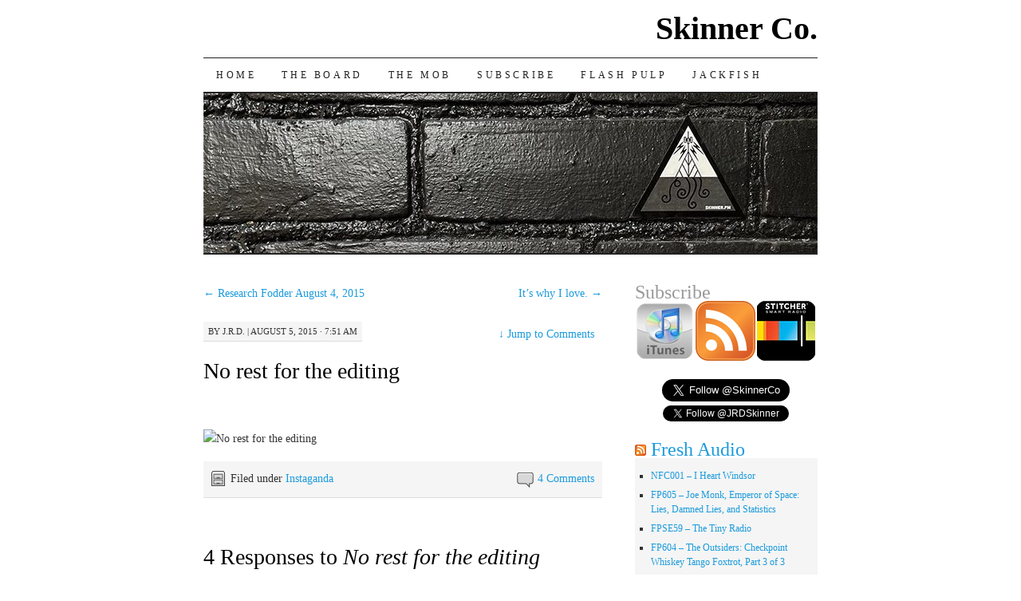

--- FILE ---
content_type: text/html; charset=UTF-8
request_url: https://www.skinner.fm/2015/08/05/no-rest-for-the-editing/
body_size: 13847
content:
<!DOCTYPE html>
<!--[if IE 7]>
<html id="ie7" lang="en-US">
<![endif]-->
<!--[if (gt IE 7) | (!IE)]><!-->
<html lang="en-US">
<!--<![endif]-->
<head>
<meta charset="UTF-8" />
<title>No rest for the editing - Skinner Co.</title>
<link rel="profile" href="http://gmpg.org/xfn/11" />
<link rel="pingback" href="https://www.skinner.fm/xmlrpc.php" />
<meta name='robots' content='index, follow, max-image-preview:large, max-snippet:-1, max-video-preview:-1' />

	<!-- This site is optimized with the Yoast SEO plugin v26.5 - https://yoast.com/wordpress/plugins/seo/ -->
	<link rel="canonical" href="https://www.skinner.fm/2015/08/05/no-rest-for-the-editing/" />
	<meta property="og:locale" content="en_US" />
	<meta property="og:type" content="article" />
	<meta property="og:title" content="No rest for the editing - Skinner Co." />
	<meta property="og:url" content="https://www.skinner.fm/2015/08/05/no-rest-for-the-editing/" />
	<meta property="og:site_name" content="Skinner Co." />
	<meta property="article:publisher" content="https://www.facebook.com/SkinnerCo/" />
	<meta property="article:published_time" content="2015-08-05T11:51:14+00:00" />
	<meta property="article:modified_time" content="2015-08-05T15:52:28+00:00" />
	<meta property="og:image" content="https://scontent.cdninstagram.com/hphotos-xaf1/t51.2885-15/e15/11849158_1474756166178190_457677135_n.jpg" />
	<meta name="author" content="J.R.D." />
	<meta name="twitter:card" content="summary_large_image" />
	<meta name="twitter:creator" content="@SkinnerCo" />
	<meta name="twitter:site" content="@SkinnerCo" />
	<meta name="twitter:label1" content="Written by" />
	<meta name="twitter:data1" content="J.R.D." />
	<script type="application/ld+json" class="yoast-schema-graph">{"@context":"https://schema.org","@graph":[{"@type":"Article","@id":"https://www.skinner.fm/2015/08/05/no-rest-for-the-editing/#article","isPartOf":{"@id":"https://www.skinner.fm/2015/08/05/no-rest-for-the-editing/"},"author":{"name":"J.R.D.","@id":"https://www.skinner.fm/#/schema/person/8532ada58a844e1591d53b71ce881398"},"headline":"No rest for the editing","datePublished":"2015-08-05T11:51:14+00:00","dateModified":"2015-08-05T15:52:28+00:00","mainEntityOfPage":{"@id":"https://www.skinner.fm/2015/08/05/no-rest-for-the-editing/"},"wordCount":20,"commentCount":4,"publisher":{"@id":"https://www.skinner.fm/#organization"},"image":{"@id":"https://www.skinner.fm/2015/08/05/no-rest-for-the-editing/#primaryimage"},"thumbnailUrl":"https://scontent.cdninstagram.com/hphotos-xaf1/t51.2885-15/e15/11849158_1474756166178190_457677135_n.jpg","articleSection":["Instaganda"],"inLanguage":"en-US","potentialAction":[{"@type":"CommentAction","name":"Comment","target":["https://www.skinner.fm/2015/08/05/no-rest-for-the-editing/#respond"]}]},{"@type":"WebPage","@id":"https://www.skinner.fm/2015/08/05/no-rest-for-the-editing/","url":"https://www.skinner.fm/2015/08/05/no-rest-for-the-editing/","name":"No rest for the editing - Skinner Co.","isPartOf":{"@id":"https://www.skinner.fm/#website"},"primaryImageOfPage":{"@id":"https://www.skinner.fm/2015/08/05/no-rest-for-the-editing/#primaryimage"},"image":{"@id":"https://www.skinner.fm/2015/08/05/no-rest-for-the-editing/#primaryimage"},"thumbnailUrl":"https://scontent.cdninstagram.com/hphotos-xaf1/t51.2885-15/e15/11849158_1474756166178190_457677135_n.jpg","datePublished":"2015-08-05T11:51:14+00:00","dateModified":"2015-08-05T15:52:28+00:00","breadcrumb":{"@id":"https://www.skinner.fm/2015/08/05/no-rest-for-the-editing/#breadcrumb"},"inLanguage":"en-US","potentialAction":[{"@type":"ReadAction","target":["https://www.skinner.fm/2015/08/05/no-rest-for-the-editing/"]}]},{"@type":"ImageObject","inLanguage":"en-US","@id":"https://www.skinner.fm/2015/08/05/no-rest-for-the-editing/#primaryimage","url":"https://scontent.cdninstagram.com/hphotos-xaf1/t51.2885-15/e15/11849158_1474756166178190_457677135_n.jpg","contentUrl":"https://scontent.cdninstagram.com/hphotos-xaf1/t51.2885-15/e15/11849158_1474756166178190_457677135_n.jpg"},{"@type":"BreadcrumbList","@id":"https://www.skinner.fm/2015/08/05/no-rest-for-the-editing/#breadcrumb","itemListElement":[{"@type":"ListItem","position":1,"name":"Home","item":"https://www.skinner.fm/"},{"@type":"ListItem","position":2,"name":"No rest for the editing"}]},{"@type":"WebSite","@id":"https://www.skinner.fm/#website","url":"https://www.skinner.fm/","name":"Skinner Co.","description":"They told us we couldn&#039;t be a family, so we became a corporation","publisher":{"@id":"https://www.skinner.fm/#organization"},"potentialAction":[{"@type":"SearchAction","target":{"@type":"EntryPoint","urlTemplate":"https://www.skinner.fm/?s={search_term_string}"},"query-input":{"@type":"PropertyValueSpecification","valueRequired":true,"valueName":"search_term_string"}}],"inLanguage":"en-US"},{"@type":"Organization","@id":"https://www.skinner.fm/#organization","name":"Skinner Co.","url":"https://www.skinner.fm/","logo":{"@type":"ImageObject","inLanguage":"en-US","@id":"https://www.skinner.fm/#/schema/logo/image/","url":"https://www.skinner.fm/wp-content/uploads/2018/06/Title-Card-720p.png","contentUrl":"https://www.skinner.fm/wp-content/uploads/2018/06/Title-Card-720p.png","width":720,"height":480,"caption":"Skinner Co."},"image":{"@id":"https://www.skinner.fm/#/schema/logo/image/"},"sameAs":["https://www.facebook.com/SkinnerCo/","https://x.com/SkinnerCo","https://www.youtube.com/channel/UCOFuaRZXJcotZNKEZ3BahBA"]},{"@type":"Person","@id":"https://www.skinner.fm/#/schema/person/8532ada58a844e1591d53b71ce881398","name":"J.R.D.","image":{"@type":"ImageObject","inLanguage":"en-US","@id":"https://www.skinner.fm/#/schema/person/image/","url":"https://secure.gravatar.com/avatar/8b8e8d769369b6e2a8590c9084a6eb19041331a7bea44e567073d307544b1894?s=96&d=mm&r=x","contentUrl":"https://secure.gravatar.com/avatar/8b8e8d769369b6e2a8590c9084a6eb19041331a7bea44e567073d307544b1894?s=96&d=mm&r=x","caption":"J.R.D."},"sameAs":["https://www.skinner.fm"],"url":"https://www.skinner.fm/author/jrdskinner/"}]}</script>
	<!-- / Yoast SEO plugin. -->


<link rel='dns-prefetch' href='//www.skinner.fm' />
<link rel="alternate" type="application/rss+xml" title="Skinner Co. &raquo; Feed" href="https://www.skinner.fm/feed/" />
<link rel="alternate" type="application/rss+xml" title="Skinner Co. &raquo; Comments Feed" href="https://www.skinner.fm/comments/feed/" />
<link rel="alternate" type="application/rss+xml" title="Skinner Co. &raquo; No rest for the editing Comments Feed" href="https://www.skinner.fm/2015/08/05/no-rest-for-the-editing/feed/" />
<link rel="alternate" title="oEmbed (JSON)" type="application/json+oembed" href="https://www.skinner.fm/wp-json/oembed/1.0/embed?url=https%3A%2F%2Fwww.skinner.fm%2F2015%2F08%2F05%2Fno-rest-for-the-editing%2F" />
<link rel="alternate" title="oEmbed (XML)" type="text/xml+oembed" href="https://www.skinner.fm/wp-json/oembed/1.0/embed?url=https%3A%2F%2Fwww.skinner.fm%2F2015%2F08%2F05%2Fno-rest-for-the-editing%2F&#038;format=xml" />
		<!-- This site uses the Google Analytics by ExactMetrics plugin v8.10.2 - Using Analytics tracking - https://www.exactmetrics.com/ -->
							<script src="//www.googletagmanager.com/gtag/js?id=G-99QJK2PZXD"  data-cfasync="false" data-wpfc-render="false" type="text/javascript" async></script>
			<script data-cfasync="false" data-wpfc-render="false" type="text/javascript">
				var em_version = '8.10.2';
				var em_track_user = true;
				var em_no_track_reason = '';
								var ExactMetricsDefaultLocations = {"page_location":"https:\/\/www.skinner.fm\/2015\/08\/05\/no-rest-for-the-editing\/"};
								if ( typeof ExactMetricsPrivacyGuardFilter === 'function' ) {
					var ExactMetricsLocations = (typeof ExactMetricsExcludeQuery === 'object') ? ExactMetricsPrivacyGuardFilter( ExactMetricsExcludeQuery ) : ExactMetricsPrivacyGuardFilter( ExactMetricsDefaultLocations );
				} else {
					var ExactMetricsLocations = (typeof ExactMetricsExcludeQuery === 'object') ? ExactMetricsExcludeQuery : ExactMetricsDefaultLocations;
				}

								var disableStrs = [
										'ga-disable-G-99QJK2PZXD',
									];

				/* Function to detect opted out users */
				function __gtagTrackerIsOptedOut() {
					for (var index = 0; index < disableStrs.length; index++) {
						if (document.cookie.indexOf(disableStrs[index] + '=true') > -1) {
							return true;
						}
					}

					return false;
				}

				/* Disable tracking if the opt-out cookie exists. */
				if (__gtagTrackerIsOptedOut()) {
					for (var index = 0; index < disableStrs.length; index++) {
						window[disableStrs[index]] = true;
					}
				}

				/* Opt-out function */
				function __gtagTrackerOptout() {
					for (var index = 0; index < disableStrs.length; index++) {
						document.cookie = disableStrs[index] + '=true; expires=Thu, 31 Dec 2099 23:59:59 UTC; path=/';
						window[disableStrs[index]] = true;
					}
				}

				if ('undefined' === typeof gaOptout) {
					function gaOptout() {
						__gtagTrackerOptout();
					}
				}
								window.dataLayer = window.dataLayer || [];

				window.ExactMetricsDualTracker = {
					helpers: {},
					trackers: {},
				};
				if (em_track_user) {
					function __gtagDataLayer() {
						dataLayer.push(arguments);
					}

					function __gtagTracker(type, name, parameters) {
						if (!parameters) {
							parameters = {};
						}

						if (parameters.send_to) {
							__gtagDataLayer.apply(null, arguments);
							return;
						}

						if (type === 'event') {
														parameters.send_to = exactmetrics_frontend.v4_id;
							var hookName = name;
							if (typeof parameters['event_category'] !== 'undefined') {
								hookName = parameters['event_category'] + ':' + name;
							}

							if (typeof ExactMetricsDualTracker.trackers[hookName] !== 'undefined') {
								ExactMetricsDualTracker.trackers[hookName](parameters);
							} else {
								__gtagDataLayer('event', name, parameters);
							}
							
						} else {
							__gtagDataLayer.apply(null, arguments);
						}
					}

					__gtagTracker('js', new Date());
					__gtagTracker('set', {
						'developer_id.dNDMyYj': true,
											});
					if ( ExactMetricsLocations.page_location ) {
						__gtagTracker('set', ExactMetricsLocations);
					}
										__gtagTracker('config', 'G-99QJK2PZXD', {"forceSSL":"true"} );
										window.gtag = __gtagTracker;										(function () {
						/* https://developers.google.com/analytics/devguides/collection/analyticsjs/ */
						/* ga and __gaTracker compatibility shim. */
						var noopfn = function () {
							return null;
						};
						var newtracker = function () {
							return new Tracker();
						};
						var Tracker = function () {
							return null;
						};
						var p = Tracker.prototype;
						p.get = noopfn;
						p.set = noopfn;
						p.send = function () {
							var args = Array.prototype.slice.call(arguments);
							args.unshift('send');
							__gaTracker.apply(null, args);
						};
						var __gaTracker = function () {
							var len = arguments.length;
							if (len === 0) {
								return;
							}
							var f = arguments[len - 1];
							if (typeof f !== 'object' || f === null || typeof f.hitCallback !== 'function') {
								if ('send' === arguments[0]) {
									var hitConverted, hitObject = false, action;
									if ('event' === arguments[1]) {
										if ('undefined' !== typeof arguments[3]) {
											hitObject = {
												'eventAction': arguments[3],
												'eventCategory': arguments[2],
												'eventLabel': arguments[4],
												'value': arguments[5] ? arguments[5] : 1,
											}
										}
									}
									if ('pageview' === arguments[1]) {
										if ('undefined' !== typeof arguments[2]) {
											hitObject = {
												'eventAction': 'page_view',
												'page_path': arguments[2],
											}
										}
									}
									if (typeof arguments[2] === 'object') {
										hitObject = arguments[2];
									}
									if (typeof arguments[5] === 'object') {
										Object.assign(hitObject, arguments[5]);
									}
									if ('undefined' !== typeof arguments[1].hitType) {
										hitObject = arguments[1];
										if ('pageview' === hitObject.hitType) {
											hitObject.eventAction = 'page_view';
										}
									}
									if (hitObject) {
										action = 'timing' === arguments[1].hitType ? 'timing_complete' : hitObject.eventAction;
										hitConverted = mapArgs(hitObject);
										__gtagTracker('event', action, hitConverted);
									}
								}
								return;
							}

							function mapArgs(args) {
								var arg, hit = {};
								var gaMap = {
									'eventCategory': 'event_category',
									'eventAction': 'event_action',
									'eventLabel': 'event_label',
									'eventValue': 'event_value',
									'nonInteraction': 'non_interaction',
									'timingCategory': 'event_category',
									'timingVar': 'name',
									'timingValue': 'value',
									'timingLabel': 'event_label',
									'page': 'page_path',
									'location': 'page_location',
									'title': 'page_title',
									'referrer' : 'page_referrer',
								};
								for (arg in args) {
																		if (!(!args.hasOwnProperty(arg) || !gaMap.hasOwnProperty(arg))) {
										hit[gaMap[arg]] = args[arg];
									} else {
										hit[arg] = args[arg];
									}
								}
								return hit;
							}

							try {
								f.hitCallback();
							} catch (ex) {
							}
						};
						__gaTracker.create = newtracker;
						__gaTracker.getByName = newtracker;
						__gaTracker.getAll = function () {
							return [];
						};
						__gaTracker.remove = noopfn;
						__gaTracker.loaded = true;
						window['__gaTracker'] = __gaTracker;
					})();
									} else {
										console.log("");
					(function () {
						function __gtagTracker() {
							return null;
						}

						window['__gtagTracker'] = __gtagTracker;
						window['gtag'] = __gtagTracker;
					})();
									}
			</script>
							<!-- / Google Analytics by ExactMetrics -->
		<style id='wp-img-auto-sizes-contain-inline-css' type='text/css'>
img:is([sizes=auto i],[sizes^="auto," i]){contain-intrinsic-size:3000px 1500px}
/*# sourceURL=wp-img-auto-sizes-contain-inline-css */
</style>
<link rel='stylesheet' id='scap.flashblock-css' href='https://www.skinner.fm/wp-content/plugins/compact-wp-audio-player/css/flashblock.css?ver=6.9' type='text/css' media='all' />
<link rel='stylesheet' id='scap.player-css' href='https://www.skinner.fm/wp-content/plugins/compact-wp-audio-player/css/player.css?ver=6.9' type='text/css' media='all' />
<link rel='stylesheet' id='igp-jplayer-style-css' href='https://www.skinner.fm/wp-content/plugins/instagrate-pro/assets/css/video.css?ver=1.9.9' type='text/css' media='all' />
<style id='wp-emoji-styles-inline-css' type='text/css'>

	img.wp-smiley, img.emoji {
		display: inline !important;
		border: none !important;
		box-shadow: none !important;
		height: 1em !important;
		width: 1em !important;
		margin: 0 0.07em !important;
		vertical-align: -0.1em !important;
		background: none !important;
		padding: 0 !important;
	}
/*# sourceURL=wp-emoji-styles-inline-css */
</style>
<style id='wp-block-library-inline-css' type='text/css'>
:root{--wp-block-synced-color:#7a00df;--wp-block-synced-color--rgb:122,0,223;--wp-bound-block-color:var(--wp-block-synced-color);--wp-editor-canvas-background:#ddd;--wp-admin-theme-color:#007cba;--wp-admin-theme-color--rgb:0,124,186;--wp-admin-theme-color-darker-10:#006ba1;--wp-admin-theme-color-darker-10--rgb:0,107,160.5;--wp-admin-theme-color-darker-20:#005a87;--wp-admin-theme-color-darker-20--rgb:0,90,135;--wp-admin-border-width-focus:2px}@media (min-resolution:192dpi){:root{--wp-admin-border-width-focus:1.5px}}.wp-element-button{cursor:pointer}:root .has-very-light-gray-background-color{background-color:#eee}:root .has-very-dark-gray-background-color{background-color:#313131}:root .has-very-light-gray-color{color:#eee}:root .has-very-dark-gray-color{color:#313131}:root .has-vivid-green-cyan-to-vivid-cyan-blue-gradient-background{background:linear-gradient(135deg,#00d084,#0693e3)}:root .has-purple-crush-gradient-background{background:linear-gradient(135deg,#34e2e4,#4721fb 50%,#ab1dfe)}:root .has-hazy-dawn-gradient-background{background:linear-gradient(135deg,#faaca8,#dad0ec)}:root .has-subdued-olive-gradient-background{background:linear-gradient(135deg,#fafae1,#67a671)}:root .has-atomic-cream-gradient-background{background:linear-gradient(135deg,#fdd79a,#004a59)}:root .has-nightshade-gradient-background{background:linear-gradient(135deg,#330968,#31cdcf)}:root .has-midnight-gradient-background{background:linear-gradient(135deg,#020381,#2874fc)}:root{--wp--preset--font-size--normal:16px;--wp--preset--font-size--huge:42px}.has-regular-font-size{font-size:1em}.has-larger-font-size{font-size:2.625em}.has-normal-font-size{font-size:var(--wp--preset--font-size--normal)}.has-huge-font-size{font-size:var(--wp--preset--font-size--huge)}.has-text-align-center{text-align:center}.has-text-align-left{text-align:left}.has-text-align-right{text-align:right}.has-fit-text{white-space:nowrap!important}#end-resizable-editor-section{display:none}.aligncenter{clear:both}.items-justified-left{justify-content:flex-start}.items-justified-center{justify-content:center}.items-justified-right{justify-content:flex-end}.items-justified-space-between{justify-content:space-between}.screen-reader-text{border:0;clip-path:inset(50%);height:1px;margin:-1px;overflow:hidden;padding:0;position:absolute;width:1px;word-wrap:normal!important}.screen-reader-text:focus{background-color:#ddd;clip-path:none;color:#444;display:block;font-size:1em;height:auto;left:5px;line-height:normal;padding:15px 23px 14px;text-decoration:none;top:5px;width:auto;z-index:100000}html :where(.has-border-color){border-style:solid}html :where([style*=border-top-color]){border-top-style:solid}html :where([style*=border-right-color]){border-right-style:solid}html :where([style*=border-bottom-color]){border-bottom-style:solid}html :where([style*=border-left-color]){border-left-style:solid}html :where([style*=border-width]){border-style:solid}html :where([style*=border-top-width]){border-top-style:solid}html :where([style*=border-right-width]){border-right-style:solid}html :where([style*=border-bottom-width]){border-bottom-style:solid}html :where([style*=border-left-width]){border-left-style:solid}html :where(img[class*=wp-image-]){height:auto;max-width:100%}:where(figure){margin:0 0 1em}html :where(.is-position-sticky){--wp-admin--admin-bar--position-offset:var(--wp-admin--admin-bar--height,0px)}@media screen and (max-width:600px){html :where(.is-position-sticky){--wp-admin--admin-bar--position-offset:0px}}

/*# sourceURL=wp-block-library-inline-css */
</style><style id='global-styles-inline-css' type='text/css'>
:root{--wp--preset--aspect-ratio--square: 1;--wp--preset--aspect-ratio--4-3: 4/3;--wp--preset--aspect-ratio--3-4: 3/4;--wp--preset--aspect-ratio--3-2: 3/2;--wp--preset--aspect-ratio--2-3: 2/3;--wp--preset--aspect-ratio--16-9: 16/9;--wp--preset--aspect-ratio--9-16: 9/16;--wp--preset--color--black: #000000;--wp--preset--color--cyan-bluish-gray: #abb8c3;--wp--preset--color--white: #ffffff;--wp--preset--color--pale-pink: #f78da7;--wp--preset--color--vivid-red: #cf2e2e;--wp--preset--color--luminous-vivid-orange: #ff6900;--wp--preset--color--luminous-vivid-amber: #fcb900;--wp--preset--color--light-green-cyan: #7bdcb5;--wp--preset--color--vivid-green-cyan: #00d084;--wp--preset--color--pale-cyan-blue: #8ed1fc;--wp--preset--color--vivid-cyan-blue: #0693e3;--wp--preset--color--vivid-purple: #9b51e0;--wp--preset--gradient--vivid-cyan-blue-to-vivid-purple: linear-gradient(135deg,rgb(6,147,227) 0%,rgb(155,81,224) 100%);--wp--preset--gradient--light-green-cyan-to-vivid-green-cyan: linear-gradient(135deg,rgb(122,220,180) 0%,rgb(0,208,130) 100%);--wp--preset--gradient--luminous-vivid-amber-to-luminous-vivid-orange: linear-gradient(135deg,rgb(252,185,0) 0%,rgb(255,105,0) 100%);--wp--preset--gradient--luminous-vivid-orange-to-vivid-red: linear-gradient(135deg,rgb(255,105,0) 0%,rgb(207,46,46) 100%);--wp--preset--gradient--very-light-gray-to-cyan-bluish-gray: linear-gradient(135deg,rgb(238,238,238) 0%,rgb(169,184,195) 100%);--wp--preset--gradient--cool-to-warm-spectrum: linear-gradient(135deg,rgb(74,234,220) 0%,rgb(151,120,209) 20%,rgb(207,42,186) 40%,rgb(238,44,130) 60%,rgb(251,105,98) 80%,rgb(254,248,76) 100%);--wp--preset--gradient--blush-light-purple: linear-gradient(135deg,rgb(255,206,236) 0%,rgb(152,150,240) 100%);--wp--preset--gradient--blush-bordeaux: linear-gradient(135deg,rgb(254,205,165) 0%,rgb(254,45,45) 50%,rgb(107,0,62) 100%);--wp--preset--gradient--luminous-dusk: linear-gradient(135deg,rgb(255,203,112) 0%,rgb(199,81,192) 50%,rgb(65,88,208) 100%);--wp--preset--gradient--pale-ocean: linear-gradient(135deg,rgb(255,245,203) 0%,rgb(182,227,212) 50%,rgb(51,167,181) 100%);--wp--preset--gradient--electric-grass: linear-gradient(135deg,rgb(202,248,128) 0%,rgb(113,206,126) 100%);--wp--preset--gradient--midnight: linear-gradient(135deg,rgb(2,3,129) 0%,rgb(40,116,252) 100%);--wp--preset--font-size--small: 13px;--wp--preset--font-size--medium: 20px;--wp--preset--font-size--large: 36px;--wp--preset--font-size--x-large: 42px;--wp--preset--spacing--20: 0.44rem;--wp--preset--spacing--30: 0.67rem;--wp--preset--spacing--40: 1rem;--wp--preset--spacing--50: 1.5rem;--wp--preset--spacing--60: 2.25rem;--wp--preset--spacing--70: 3.38rem;--wp--preset--spacing--80: 5.06rem;--wp--preset--shadow--natural: 6px 6px 9px rgba(0, 0, 0, 0.2);--wp--preset--shadow--deep: 12px 12px 50px rgba(0, 0, 0, 0.4);--wp--preset--shadow--sharp: 6px 6px 0px rgba(0, 0, 0, 0.2);--wp--preset--shadow--outlined: 6px 6px 0px -3px rgb(255, 255, 255), 6px 6px rgb(0, 0, 0);--wp--preset--shadow--crisp: 6px 6px 0px rgb(0, 0, 0);}:where(.is-layout-flex){gap: 0.5em;}:where(.is-layout-grid){gap: 0.5em;}body .is-layout-flex{display: flex;}.is-layout-flex{flex-wrap: wrap;align-items: center;}.is-layout-flex > :is(*, div){margin: 0;}body .is-layout-grid{display: grid;}.is-layout-grid > :is(*, div){margin: 0;}:where(.wp-block-columns.is-layout-flex){gap: 2em;}:where(.wp-block-columns.is-layout-grid){gap: 2em;}:where(.wp-block-post-template.is-layout-flex){gap: 1.25em;}:where(.wp-block-post-template.is-layout-grid){gap: 1.25em;}.has-black-color{color: var(--wp--preset--color--black) !important;}.has-cyan-bluish-gray-color{color: var(--wp--preset--color--cyan-bluish-gray) !important;}.has-white-color{color: var(--wp--preset--color--white) !important;}.has-pale-pink-color{color: var(--wp--preset--color--pale-pink) !important;}.has-vivid-red-color{color: var(--wp--preset--color--vivid-red) !important;}.has-luminous-vivid-orange-color{color: var(--wp--preset--color--luminous-vivid-orange) !important;}.has-luminous-vivid-amber-color{color: var(--wp--preset--color--luminous-vivid-amber) !important;}.has-light-green-cyan-color{color: var(--wp--preset--color--light-green-cyan) !important;}.has-vivid-green-cyan-color{color: var(--wp--preset--color--vivid-green-cyan) !important;}.has-pale-cyan-blue-color{color: var(--wp--preset--color--pale-cyan-blue) !important;}.has-vivid-cyan-blue-color{color: var(--wp--preset--color--vivid-cyan-blue) !important;}.has-vivid-purple-color{color: var(--wp--preset--color--vivid-purple) !important;}.has-black-background-color{background-color: var(--wp--preset--color--black) !important;}.has-cyan-bluish-gray-background-color{background-color: var(--wp--preset--color--cyan-bluish-gray) !important;}.has-white-background-color{background-color: var(--wp--preset--color--white) !important;}.has-pale-pink-background-color{background-color: var(--wp--preset--color--pale-pink) !important;}.has-vivid-red-background-color{background-color: var(--wp--preset--color--vivid-red) !important;}.has-luminous-vivid-orange-background-color{background-color: var(--wp--preset--color--luminous-vivid-orange) !important;}.has-luminous-vivid-amber-background-color{background-color: var(--wp--preset--color--luminous-vivid-amber) !important;}.has-light-green-cyan-background-color{background-color: var(--wp--preset--color--light-green-cyan) !important;}.has-vivid-green-cyan-background-color{background-color: var(--wp--preset--color--vivid-green-cyan) !important;}.has-pale-cyan-blue-background-color{background-color: var(--wp--preset--color--pale-cyan-blue) !important;}.has-vivid-cyan-blue-background-color{background-color: var(--wp--preset--color--vivid-cyan-blue) !important;}.has-vivid-purple-background-color{background-color: var(--wp--preset--color--vivid-purple) !important;}.has-black-border-color{border-color: var(--wp--preset--color--black) !important;}.has-cyan-bluish-gray-border-color{border-color: var(--wp--preset--color--cyan-bluish-gray) !important;}.has-white-border-color{border-color: var(--wp--preset--color--white) !important;}.has-pale-pink-border-color{border-color: var(--wp--preset--color--pale-pink) !important;}.has-vivid-red-border-color{border-color: var(--wp--preset--color--vivid-red) !important;}.has-luminous-vivid-orange-border-color{border-color: var(--wp--preset--color--luminous-vivid-orange) !important;}.has-luminous-vivid-amber-border-color{border-color: var(--wp--preset--color--luminous-vivid-amber) !important;}.has-light-green-cyan-border-color{border-color: var(--wp--preset--color--light-green-cyan) !important;}.has-vivid-green-cyan-border-color{border-color: var(--wp--preset--color--vivid-green-cyan) !important;}.has-pale-cyan-blue-border-color{border-color: var(--wp--preset--color--pale-cyan-blue) !important;}.has-vivid-cyan-blue-border-color{border-color: var(--wp--preset--color--vivid-cyan-blue) !important;}.has-vivid-purple-border-color{border-color: var(--wp--preset--color--vivid-purple) !important;}.has-vivid-cyan-blue-to-vivid-purple-gradient-background{background: var(--wp--preset--gradient--vivid-cyan-blue-to-vivid-purple) !important;}.has-light-green-cyan-to-vivid-green-cyan-gradient-background{background: var(--wp--preset--gradient--light-green-cyan-to-vivid-green-cyan) !important;}.has-luminous-vivid-amber-to-luminous-vivid-orange-gradient-background{background: var(--wp--preset--gradient--luminous-vivid-amber-to-luminous-vivid-orange) !important;}.has-luminous-vivid-orange-to-vivid-red-gradient-background{background: var(--wp--preset--gradient--luminous-vivid-orange-to-vivid-red) !important;}.has-very-light-gray-to-cyan-bluish-gray-gradient-background{background: var(--wp--preset--gradient--very-light-gray-to-cyan-bluish-gray) !important;}.has-cool-to-warm-spectrum-gradient-background{background: var(--wp--preset--gradient--cool-to-warm-spectrum) !important;}.has-blush-light-purple-gradient-background{background: var(--wp--preset--gradient--blush-light-purple) !important;}.has-blush-bordeaux-gradient-background{background: var(--wp--preset--gradient--blush-bordeaux) !important;}.has-luminous-dusk-gradient-background{background: var(--wp--preset--gradient--luminous-dusk) !important;}.has-pale-ocean-gradient-background{background: var(--wp--preset--gradient--pale-ocean) !important;}.has-electric-grass-gradient-background{background: var(--wp--preset--gradient--electric-grass) !important;}.has-midnight-gradient-background{background: var(--wp--preset--gradient--midnight) !important;}.has-small-font-size{font-size: var(--wp--preset--font-size--small) !important;}.has-medium-font-size{font-size: var(--wp--preset--font-size--medium) !important;}.has-large-font-size{font-size: var(--wp--preset--font-size--large) !important;}.has-x-large-font-size{font-size: var(--wp--preset--font-size--x-large) !important;}
/*# sourceURL=global-styles-inline-css */
</style>

<style id='classic-theme-styles-inline-css' type='text/css'>
/*! This file is auto-generated */
.wp-block-button__link{color:#fff;background-color:#32373c;border-radius:9999px;box-shadow:none;text-decoration:none;padding:calc(.667em + 2px) calc(1.333em + 2px);font-size:1.125em}.wp-block-file__button{background:#32373c;color:#fff;text-decoration:none}
/*# sourceURL=/wp-includes/css/classic-themes.min.css */
</style>
<link rel='stylesheet' id='pilcrow-css' href='https://www.skinner.fm/wp-content/themes/pilcrow/style.css?ver=6.9' type='text/css' media='all' />
<script type="text/javascript" src="https://www.skinner.fm/wp-content/plugins/compact-wp-audio-player/js/soundmanager2-nodebug-jsmin.js?ver=6.9" id="scap.soundmanager2-js"></script>
<script type="text/javascript" src="https://www.skinner.fm/wp-includes/js/jquery/jquery.min.js?ver=3.7.1" id="jquery-core-js"></script>
<script type="text/javascript" src="https://www.skinner.fm/wp-includes/js/jquery/jquery-migrate.min.js?ver=3.4.1" id="jquery-migrate-js"></script>
<script type="text/javascript" src="https://www.skinner.fm/wp-content/plugins/instagrate-pro/assets/js/lib/jquery.jplayer/jquery.jplayer.min.js?ver=1.9.9" id="igp-jplayer-js"></script>
<script type="text/javascript" src="https://www.skinner.fm/wp-content/plugins/google-analytics-dashboard-for-wp/assets/js/frontend-gtag.min.js?ver=8.10.2" id="exactmetrics-frontend-script-js" async="async" data-wp-strategy="async"></script>
<script data-cfasync="false" data-wpfc-render="false" type="text/javascript" id='exactmetrics-frontend-script-js-extra'>/* <![CDATA[ */
var exactmetrics_frontend = {"js_events_tracking":"true","download_extensions":"zip,mp3,mpeg,pdf,docx,pptx,xlsx,rar","inbound_paths":"[{\"path\":\"\\\/go\\\/\",\"label\":\"affiliate\"},{\"path\":\"\\\/recommend\\\/\",\"label\":\"affiliate\"}]","home_url":"https:\/\/www.skinner.fm","hash_tracking":"false","v4_id":"G-99QJK2PZXD"};/* ]]> */
</script>
<link rel="https://api.w.org/" href="https://www.skinner.fm/wp-json/" /><link rel="alternate" title="JSON" type="application/json" href="https://www.skinner.fm/wp-json/wp/v2/posts/32689" /><link rel="EditURI" type="application/rsd+xml" title="RSD" href="https://www.skinner.fm/xmlrpc.php?rsd" />
<meta name="generator" content="WordPress 6.9" />
<link rel='shortlink' href='https://www.skinner.fm/?p=32689' />
<style type="text/css">.recentcomments a{display:inline !important;padding:0 !important;margin:0 !important;}</style><link rel="icon" href="https://www.skinner.fm/wp-content/uploads/2019/01/cropped-Skinner-Co-Logo-1000x1000-32x32.png" sizes="32x32" />
<link rel="icon" href="https://www.skinner.fm/wp-content/uploads/2019/01/cropped-Skinner-Co-Logo-1000x1000-192x192.png" sizes="192x192" />
<link rel="apple-touch-icon" href="https://www.skinner.fm/wp-content/uploads/2019/01/cropped-Skinner-Co-Logo-1000x1000-180x180.png" />
<meta name="msapplication-TileImage" content="https://www.skinner.fm/wp-content/uploads/2019/01/cropped-Skinner-Co-Logo-1000x1000-270x270.png" />
</head>

<body class="wp-singular post-template-default single single-post postid-32689 single-format-standard wp-theme-pilcrow two-column content-sidebar color-light">
<div id="container" class="hfeed">
	<div id="page" class="blog">
		<div id="header">
						<div id="site-title">
				<span>
					<a href="https://www.skinner.fm/" title="Skinner Co." rel="home">Skinner Co.</a>
				</span>
			</div>

			<div id="nav" role="navigation">
			  				<div class="skip-link screen-reader-text"><a href="#content" title="Skip to content">Skip to content</a></div>
								<div class="menu-header"><ul id="menu-menu-1" class="menu"><li id="menu-item-63" class="menu-item menu-item-type-custom menu-item-object-custom menu-item-home menu-item-63"><a href="https://www.skinner.fm/">Home</a></li>
<li id="menu-item-64" class="menu-item menu-item-type-post_type menu-item-object-page menu-item-has-children menu-item-64"><a href="https://www.skinner.fm/about-skinner-co/">The Board</a>
<ul class="sub-menu">
	<li id="menu-item-80" class="menu-item menu-item-type-post_type menu-item-object-page menu-item-80"><a href="https://www.skinner.fm/jessica-may/">Jessica May</a></li>
	<li id="menu-item-81" class="menu-item menu-item-type-post_type menu-item-object-page menu-item-81"><a href="https://www.skinner.fm/opopanax/">Alex (The Opopanax)</a></li>
	<li id="menu-item-82" class="menu-item menu-item-type-post_type menu-item-object-page menu-item-82"><a href="https://www.skinner.fm/j-r-d-skinner/">J.R.D.</a></li>
</ul>
</li>
<li id="menu-item-70" class="menu-item menu-item-type-custom menu-item-object-custom menu-item-has-children menu-item-70"><a>The Mob</a>
<ul class="sub-menu">
	<li id="menu-item-72" class="menu-item menu-item-type-custom menu-item-object-custom menu-item-72"><a href="http://facebook.com/groups/TheFlashMobsters">Facebook</a></li>
</ul>
</li>
<li id="menu-item-67" class="menu-item menu-item-type-custom menu-item-object-custom menu-item-has-children menu-item-67"><a href="http://itunes.apple.com/podcast/flash-pulp/id367726315">Subscribe</a>
<ul class="sub-menu">
	<li id="menu-item-68" class="menu-item menu-item-type-custom menu-item-object-custom menu-item-68"><a href="https://www.skinner.fm/rss">Site RSS</a></li>
	<li id="menu-item-69" class="menu-item menu-item-type-custom menu-item-object-custom menu-item-69"><a href="http://itunes.apple.com/podcast/flash-pulp/id367726315">Skinner Co. Network &#8211; iTunes</a></li>
	<li id="menu-item-20504" class="menu-item menu-item-type-custom menu-item-object-custom menu-item-20504"><a href="http://skinner.libsyn.com/rss">Skinner Co. Network &#8211; Full Audio RSS</a></li>
	<li id="menu-item-20503" class="menu-item menu-item-type-custom menu-item-object-custom menu-item-20503"><a href="http://feeds.feedburner.com/TheFlashCast">FlashCast &#8211; Audio RSS</a></li>
	<li id="menu-item-20757" class="menu-item menu-item-type-custom menu-item-object-custom menu-item-20757"><a href="https://itunes.apple.com/podcast/flashcast-skinner-co.-network/id908786381?mt=2">FlashCast Only iTunes Feed</a></li>
</ul>
</li>
<li id="menu-item-83" class="menu-item menu-item-type-custom menu-item-object-custom menu-item-has-children menu-item-83"><a href="http://flashpulp.com">Flash Pulp</a>
<ul class="sub-menu">
	<li id="menu-item-20756" class="menu-item menu-item-type-custom menu-item-object-custom menu-item-20756"><a href="http://flashpulp.com">Site</a></li>
	<li id="menu-item-20502" class="menu-item menu-item-type-custom menu-item-object-custom menu-item-20502"><a href="http://feeds.feedburner.com/FlashPulp">Flash Pulp &#8211; Audio RSS</a></li>
	<li id="menu-item-20755" class="menu-item menu-item-type-custom menu-item-object-custom menu-item-20755"><a href="https://itunes.apple.com/podcast/flash-pulp-skinner-co.-network/id908787308?mt=2">iTunes (Fiction Only Feed)</a></li>
	<li id="menu-item-20505" class="menu-item menu-item-type-custom menu-item-object-custom menu-item-20505"><a href="https://www.facebook.com/FlashPulp">Facebook</a></li>
</ul>
</li>
<li id="menu-item-40368" class="menu-item menu-item-type-post_type menu-item-object-page menu-item-40368"><a href="https://www.skinner.fm/jackfish/">Jackfish</a></li>
</ul></div>			</div><!-- #nav -->

			<div id="pic">
				<a href="https://www.skinner.fm/" rel="home">
										<img src="https://www.skinner.fm/wp-content/uploads/2023/10/cropped-Alley-Logo.jpg" width="770" height="200" alt="" />
								</a>
			</div><!-- #pic -->
		</div><!-- #header -->

		<div id="content-box">

<div id="content-container">
	<div id="content" role="main">

	
<div id="nav-above" class="navigation">
	<div class="nav-previous"><a href="https://www.skinner.fm/2015/08/04/research-fodder-august-4-2015/" rel="prev"><span class="meta-nav">&larr;</span> Research Fodder August 4, 2015</a></div>
	<div class="nav-next"><a href="https://www.skinner.fm/2015/08/06/its-why-i-love/" rel="next">It&#8217;s why I love. <span class="meta-nav">&rarr;</span></a></div>
</div><!-- #nav-above -->

<div id="post-32689" class="post-32689 post type-post status-publish format-standard hentry category-instaganda">
	<div class="entry-meta">

		<span class="by-author"><span class="sep">by</span> <span class="author vcard"><a class="url fn n" href="https://www.skinner.fm/author/jrdskinner/" title="View all posts by J.R.D." rel="author">J.R.D.</a></span> | </span>August 5, 2015 &middot; 7:51 am	</div><!-- .entry-meta -->

		<div class="jump"><a href="https://www.skinner.fm/2015/08/05/no-rest-for-the-editing/#comments"><span class="meta-nav">&darr; </span>Jump to Comments</a></div>
	<h1 class="entry-title"><a href="https://www.skinner.fm/2015/08/05/no-rest-for-the-editing/" rel="bookmark">No rest for the editing</a></h1>
	<div class="entry entry-content">
		<p><br />
 <img fetchpriority="high" decoding="async" alt="No rest for the editing" src="https://scontent.cdninstagram.com/hphotos-xaf1/t51.2885-15/e15/11849158_1474756166178190_457677135_n.jpg" class="image" width="600" height="600"></p>
	</div><!-- .entry-content -->

	<div class="entry-links">
		<p class="comment-number"><a href="https://www.skinner.fm/2015/08/05/no-rest-for-the-editing/#comments">4 Comments</a></p>

					<p class="entry-categories tagged">Filed under <a href="https://www.skinner.fm/category/instaganda/" rel="category tag">Instaganda</a></p>
			<p class="entry-tags tagged"></p>
			</div><!-- .entry-links -->

</div><!-- #post-## -->

<div id="nav-below" class="navigation">
	<div class="nav-previous"><a href="https://www.skinner.fm/2015/08/04/research-fodder-august-4-2015/" rel="prev"><span class="meta-nav">&larr;</span> Research Fodder August 4, 2015</a></div>
	<div class="nav-next"><a href="https://www.skinner.fm/2015/08/06/its-why-i-love/" rel="next">It&#8217;s why I love. <span class="meta-nav">&rarr;</span></a></div>
</div><!-- #nav-below -->


<div id="comments">

			<h3 id="comments-title" class="comment-head">
			4 Responses to <em>No rest for the editing</em>		</h3>

		
		<ol class="comment-list">
			
		<li class="comment even thread-even depth-1" id="li-comment-68500">
			<div id="comment-68500" class="comment-container">
				<div class="comment-author vcard">
					<img alt='jrdskinner profile image' src='https://igcdn-photos-c-a.akamaihd.net/hphotos-ak-xaf1/t51.2885-19/11379879_517206698435042_914075234_a.jpg' class='avatar avatar-48 photo' height='48' width='48' />					<cite class="fn"><a href="http://instagram.com/jrdskinner" class="url" rel="ugc external nofollow">jrdskinner</a></cite>				</div><!-- .comment-author .vcard -->

				
				<div class="comment-meta commentmetadata"><a href="https://www.skinner.fm/2015/08/05/no-rest-for-the-editing/#comment-68500">
					August 5, 2015 at 11:51 am</a>				</div><!-- .comment-meta .commentmetadata -->

				<div class="comment-body"><p>#SkinnerCo</p>
</div>

				<div class="reply">
					<a rel="nofollow" class="comment-reply-link" href="#comment-68500" data-commentid="68500" data-postid="32689" data-belowelement="comment-68500" data-respondelement="respond" data-replyto="Reply to jrdskinner" aria-label="Reply to jrdskinner">Reply</a>				</div><!-- .reply -->
			</div><!-- #comment-##  -->

	</li><!-- #comment-## -->

		<li class="comment odd alt thread-odd thread-alt depth-1" id="li-comment-70251">
			<div id="comment-70251" class="comment-container">
				<div class="comment-author vcard">
					<img alt='m005kennedy profile image' src='https://scontent.cdninstagram.com/hphotos-xat1/t51.2885-19/10844010_1529291757311095_200081721_a.jpg' class='avatar avatar-48 photo' height='48' width='48' />					<cite class="fn"><a href="http://instagram.com/m005kennedy" class="url" rel="ugc external nofollow">m005kennedy</a></cite>				</div><!-- .comment-author .vcard -->

				
				<div class="comment-meta commentmetadata"><a href="https://www.skinner.fm/2015/08/05/no-rest-for-the-editing/#comment-70251">
					August 5, 2015 at 1:20 pm</a>				</div><!-- .comment-meta .commentmetadata -->

				<div class="comment-body"><p>What do you edit?</p>
</div>

				<div class="reply">
					<a rel="nofollow" class="comment-reply-link" href="#comment-70251" data-commentid="70251" data-postid="32689" data-belowelement="comment-70251" data-respondelement="respond" data-replyto="Reply to m005kennedy" aria-label="Reply to m005kennedy">Reply</a>				</div><!-- .reply -->
			</div><!-- #comment-##  -->

	</li><!-- #comment-## -->

		<li class="comment even thread-even depth-1" id="li-comment-98792">
			<div id="comment-98792" class="comment-container">
				<div class="comment-author vcard">
					<img alt='' src='https://secure.gravatar.com/avatar/d297b00befacfd120b11c38b87260ab4baa3b83c1f98fb9870dde567152dd07c?s=48&#038;d=mm&#038;r=x' srcset='https://secure.gravatar.com/avatar/d297b00befacfd120b11c38b87260ab4baa3b83c1f98fb9870dde567152dd07c?s=96&#038;d=mm&#038;r=x 2x' class='avatar avatar-48 photo' height='48' width='48' loading='lazy' decoding='async'/>					<cite class="fn"><a href="http://instagram.com/jrdskinner" class="url" rel="ugc external nofollow">jrdskinner</a></cite>				</div><!-- .comment-author .vcard -->

				
				<div class="comment-meta commentmetadata"><a href="https://www.skinner.fm/2015/08/05/no-rest-for-the-editing/#comment-98792">
					August 5, 2015 at 3:51 pm</a>				</div><!-- .comment-meta .commentmetadata -->

				<div class="comment-body"><p>#SkinnerCo</p>
</div>

				<div class="reply">
					<a rel="nofollow" class="comment-reply-link" href="#comment-98792" data-commentid="98792" data-postid="32689" data-belowelement="comment-98792" data-respondelement="respond" data-replyto="Reply to jrdskinner" aria-label="Reply to jrdskinner">Reply</a>				</div><!-- .reply -->
			</div><!-- #comment-##  -->

	</li><!-- #comment-## -->

		<li class="comment odd alt thread-odd thread-alt depth-1" id="li-comment-98793">
			<div id="comment-98793" class="comment-container">
				<div class="comment-author vcard">
					<img alt='' src='https://secure.gravatar.com/avatar/d297b00befacfd120b11c38b87260ab4baa3b83c1f98fb9870dde567152dd07c?s=48&#038;d=mm&#038;r=x' srcset='https://secure.gravatar.com/avatar/d297b00befacfd120b11c38b87260ab4baa3b83c1f98fb9870dde567152dd07c?s=96&#038;d=mm&#038;r=x 2x' class='avatar avatar-48 photo' height='48' width='48' loading='lazy' decoding='async'/>					<cite class="fn"><a href="http://instagram.com/m005kennedy" class="url" rel="ugc external nofollow">m005kennedy</a></cite>				</div><!-- .comment-author .vcard -->

				
				<div class="comment-meta commentmetadata"><a href="https://www.skinner.fm/2015/08/05/no-rest-for-the-editing/#comment-98793">
					August 5, 2015 at 5:20 pm</a>				</div><!-- .comment-meta .commentmetadata -->

				<div class="comment-body"><p>What do you edit?</p>
</div>

				<div class="reply">
					<a rel="nofollow" class="comment-reply-link" href="#comment-98793" data-commentid="98793" data-postid="32689" data-belowelement="comment-98793" data-respondelement="respond" data-replyto="Reply to m005kennedy" aria-label="Reply to m005kennedy">Reply</a>				</div><!-- .reply -->
			</div><!-- #comment-##  -->

	</li><!-- #comment-## -->
		</ol>

		
	
		<div id="respond" class="comment-respond">
		<h3 id="reply-title" class="comment-reply-title">Leave a Reply <small><a rel="nofollow" id="cancel-comment-reply-link" href="/2015/08/05/no-rest-for-the-editing/#respond" style="display:none;">Cancel reply</a></small></h3><form action="https://www.skinner.fm/wp-comments-post.php" method="post" id="commentform" class="comment-form"><p class="comment-notes"><span id="email-notes">Your email address will not be published.</span> <span class="required-field-message">Required fields are marked <span class="required">*</span></span></p><p class="comment-form-comment"><label for="comment">Comment <span class="required">*</span></label> <textarea id="comment" name="comment" cols="45" rows="8" maxlength="65525" required="required"></textarea></p><p class="comment-form-author"><label for="author">Name <span class="required">*</span></label> <input id="author" name="author" type="text" value="" size="30" maxlength="245" autocomplete="name" required="required" /></p>
<p class="comment-form-email"><label for="email">Email <span class="required">*</span></label> <input id="email" name="email" type="text" value="" size="30" maxlength="100" aria-describedby="email-notes" autocomplete="email" required="required" /></p>
<p class="comment-form-url"><label for="url">Website</label> <input id="url" name="url" type="text" value="" size="30" maxlength="200" autocomplete="url" /></p>
<p class="form-submit"><input name="submit" type="submit" id="submit" class="submit" value="Post Comment" /> <input type='hidden' name='comment_post_ID' value='32689' id='comment_post_ID' />
<input type='hidden' name='comment_parent' id='comment_parent' value='0' />
</p><p style="display: none;"><input type="hidden" id="akismet_comment_nonce" name="akismet_comment_nonce" value="01d20a8b3e" /></p><p style="display: none !important;" class="akismet-fields-container" data-prefix="ak_"><label>&#916;<textarea name="ak_hp_textarea" cols="45" rows="8" maxlength="100"></textarea></label><input type="hidden" id="ak_js_1" name="ak_js" value="123"/><script>document.getElementById( "ak_js_1" ).setAttribute( "value", ( new Date() ).getTime() );</script></p></form>	</div><!-- #respond -->
	
</div><!-- #comments -->

	</div><!-- #content -->
</div><!-- #container -->


	<div id="sidebar" class="widget-area" role="complementary">
				<ul class="xoxo sidebar-list">

			<li id="text-7" class="widget widget_text"><h3 class="widget-title">Subscribe</h3>			<div class="textwidget"><a href="https://itunes.apple.com/us/podcast/the-skinner-co.-network/id367726315?mt=2" target="_blank"><img src="https://www.skinner.fm/wp-content/uploads/2014/07/itunes_icon.png"></a><a href="http://skinner.libsyn.com/rss" target="_blank"><img src="https://www.skinner.fm/wp-content/uploads/2014/07/rss_icon.png" style="margin: 0px 1px;"></a><a href="http://www.stitcher.com/podcast/flash-pulp" target="_blank"><img src="https://www.skinner.fm/wp-content/uploads/2014/07/Stitcher_icon1.png"></a>
<center><br>
<a href="https://twitter.com/SkinnerCo" class="twitter-follow-button" data-show-count="false" data-size="large">Follow @SkinnerCo</a>
<script>!function(d,s,id){var js,fjs=d.getElementsByTagName(s)[0],p=/^http:/.test(d.location)?'http':'https';if(!d.getElementById(id)){js=d.createElement(s);js.id=id;js.src=p+'://platform.twitter.com/widgets.js';fjs.parentNode.insertBefore(js,fjs);}}(document, 'script', 'twitter-wjs');</script>
<br>
<a href="https://twitter.com/JRDSkinner" class="twitter-follow-button" data-show-count="false">Follow @JRDSkinner</a>
<script>!function(d,s,id){var js,fjs=d.getElementsByTagName(s)[0],p=/^http:/.test(d.location)?'http':'https';if(!d.getElementById(id)){js=d.createElement(s);js.id=id;js.src=p+'://platform.twitter.com/widgets.js';fjs.parentNode.insertBefore(js,fjs);}}(document, 'script', 'twitter-wjs');</script>
<br>
<div id="fb-root"></div><script src="http://connect.facebook.net/en_US/all.js#xfbml=1"></script><fb:like-box href="https://www.facebook.com/SkinnerCo/" width="240" show_faces="false" stream="false" header="false"></fb:like-box></div>
		</li><li id="rss-2" class="widget widget_rss"><h3 class="widget-title"><a class="rsswidget rss-widget-feed" href="https://www.skinner.fm/category/flash-pulp/feed/"><img class="rss-widget-icon" style="border:0" width="14" height="14" src="https://www.skinner.fm/wp-includes/images/rss.png" alt="RSS" loading="lazy" /></a> <a class="rsswidget rss-widget-title" href="https://www.skinner.fm/category/flash-pulp/">Fresh Audio</a></h3><ul><li><a class='rsswidget' href='https://www.skinner.fm/2025/11/10/nfc001-i-heart-windsor/?utm_source=rss&#038;utm_medium=rss&#038;utm_campaign=nfc001-i-heart-windsor'>NFC001 – I Heart Windsor</a></li><li><a class='rsswidget' href='https://www.skinner.fm/2025/07/06/fp605-joe-monk-emperor-of-space-lies-damned-lies-and-statistics/?utm_source=rss&#038;utm_medium=rss&#038;utm_campaign=fp605-joe-monk-emperor-of-space-lies-damned-lies-and-statistics'>FP605 – Joe Monk, Emperor of Space: Lies, Damned Lies, and Statistics</a></li><li><a class='rsswidget' href='https://www.skinner.fm/2025/04/16/fpse59-the-tiny-radio/?utm_source=rss&#038;utm_medium=rss&#038;utm_campaign=fpse59-the-tiny-radio'>FPSE59 – The Tiny Radio</a></li><li><a class='rsswidget' href='https://www.skinner.fm/2025/04/04/fp604-the-outsiders-checkpoint-whiskey-tango-foxtrot-part-3-of-3/?utm_source=rss&#038;utm_medium=rss&#038;utm_campaign=fp604-the-outsiders-checkpoint-whiskey-tango-foxtrot-part-3-of-3'>FP604 – The Outsiders: Checkpoint Whiskey Tango Foxtrot, Part 3 of 3</a></li><li><a class='rsswidget' href='https://www.skinner.fm/2025/03/14/fp603-the-outsiders-checkpoint-whiskey-tango-foxtrot-part-2-of-3/?utm_source=rss&#038;utm_medium=rss&#038;utm_campaign=fp603-the-outsiders-checkpoint-whiskey-tango-foxtrot-part-2-of-3'>FP603 – The Outsiders: Checkpoint Whiskey Tango Foxtrot, Part 2 of 3</a></li></ul></li><li id="text-4" class="widget widget_text">			<div class="textwidget"><center>
<script type="text/javascript"><!--
google_ad_client = "ca-pub-6872272526189666";
/* Skinner Co. Sidebar Secondary */
google_ad_slot = "3413343215";
google_ad_width = 160;
google_ad_height = 600;
//-->
</script>
<script type="text/javascript"
src="https://pagead2.googlesyndication.com/pagead/show_ads.js">
</script>
</center></div>
		</li><li id="text-3" class="widget widget_text"><h3 class="widget-title">Feed Us</h3>			<div class="textwidget"><br><p style="font-weight:normal;font-size:medium;"><strong>Love what we do? Consider donating or subscribing!</strong></p>
<center>
<div style="margin-left:10px;">
<form action="https://www.paypal.com/cgi-bin/webscr" method="post">
<input type="hidden" name="cmd" value="_s-xclick">
<input type="hidden" name="hosted_button_id" value="22JJRYA2RQVQL">
<input type="image" src="https://www.paypalobjects.com/en_US/i/btn/btn_donateCC_LG.gif" border="0" name="submit" alt="PayPal - The safer, easier way to pay online!">
<img alt="" border="0" src="https://www.paypalobjects.com/en_US/i/scr/pixel.gif" width="1" height="1">
</form>
<p style="text-align:left;font-weight:normal;font-size:small;">
We do our best to release our content for free, but every meal purchased is appreciated.<br>
<br>
(Though I've heard long-term subscriptions keep Management from conducting your performance review - just saying.)
</p>
<form action="https://www.paypal.com/cgi-bin/webscr" method="post">
<input type="hidden" name="cmd" value="_s-xclick">
<input type="hidden" name="hosted_button_id" value="R4GPFZ5BHHKDY">
<table>
<tr><td><input type="hidden" name="on0" value="Really!? Thanks!">Recurring Subscriptions: Thanks!</td></tr><tr><td><select name="os0">
	<option value="Option 1">Option 1 : $0.99CAD - monthly</option>
	<option value="Option 2">Option 2 : $1.99CAD - monthly</option>
	<option value="Option 3">Option 3 : $2.99CAD - monthly</option>
	<option value="Option 4">Option 4 : $4.99CAD - monthly</option>
	<option value="Option 5">Option 5 : $9.99CAD - monthly</option>
</select> </td></tr>
</table>
<input type="hidden" name="currency_code" value="CAD">
<input type="image" src="https://www.paypalobjects.com/en_US/i/btn/btn_subscribeCC_LG.gif" border="0" name="submit" alt="PayPal - The safer, easier way to pay online!">
<img alt="" border="0" src="https://www.paypalobjects.com/en_US/i/scr/pixel.gif" width="1" height="1">
</form>
</div>
</center></div>
		</li><li id="search-2" class="widget widget_search"><h3 class="widget-title">Search</h3><form role="search" method="get" id="searchform" class="searchform" action="https://www.skinner.fm/">
				<div>
					<label class="screen-reader-text" for="s">Search for:</label>
					<input type="text" value="" name="s" id="s" />
					<input type="submit" id="searchsubmit" value="Search" />
				</div>
			</form></li><li id="recent-comments-2" class="widget widget_recent_comments"><h3 class="widget-title">The Latest Yammering</h3><ul id="recentcomments"><li class="recentcomments"><span class="comment-author-link"><a href="https://www.skinner.fm" class="url" rel="ugc">J.R.D.</a></span> on <a href="https://www.skinner.fm/j-r-d-skinner/#comment-116798">J.R.D. Skinner</a></li><li class="recentcomments"><span class="comment-author-link">Colorado Joe</span> on <a href="https://www.skinner.fm/j-r-d-skinner/#comment-116782">J.R.D. Skinner</a></li><li class="recentcomments"><span class="comment-author-link"><a href="https://www.skinner.fm" class="url" rel="ugc">J.R.D.</a></span> on <a href="https://www.skinner.fm/about-skinner-co/#comment-116113">About Skinner Co.</a></li><li class="recentcomments"><span class="comment-author-link"><a href="https://www.skinner.fm" class="url" rel="ugc">J.R.D.</a></span> on <a href="https://www.skinner.fm/2025/01/18/fp600-the-insiders-clarity-of-vision-part-2-of-3/#comment-116112">FP600 &#8211; The Insiders: Clarity of Vision, Part 2 of 3</a></li><li class="recentcomments"><span class="comment-author-link">Mary Norbury-Glaser</span> on <a href="https://www.skinner.fm/about-skinner-co/#comment-116099">About Skinner Co.</a></li></ul></li><li id="text-2" class="widget widget_text"><h3 class="widget-title">Here There Be Ads</h3>			<div class="textwidget"><center>
<script type="text/javascript"><!--
google_ad_client = "ca-pub-6872272526189666";
/* Skinner Co. Sidebar */
google_ad_slot = "3936550414";
google_ad_width = 160;
google_ad_height = 600;
//-->
</script>
<script type="text/javascript"
src="https://pagead2.googlesyndication.com/pagead/show_ads.js">
</script>

</center></div>
		</li><li id="text-4" class="widget widget_text">			<div class="textwidget"><center>
<script type="text/javascript"><!--
google_ad_client = "ca-pub-6872272526189666";
/* Skinner Co. Sidebar Secondary */
google_ad_slot = "3413343215";
google_ad_width = 160;
google_ad_height = 600;
//-->
</script>
<script type="text/javascript"
src="https://pagead2.googlesyndication.com/pagead/show_ads.js">
</script>
</center></div>
		</li>		</ul>
	</div><!-- #sidebar .widget-area -->

	
		</div><!-- #content-box -->

		<div id="footer" role="contentinfo">
			<div id="colophon">

				
				<div id="site-info">
					<a href="https://www.skinner.fm/" title="Skinner Co." rel="home">Skinner Co.</a> &middot; They told us we couldn&#039;t be a family, so we became a corporation				</div><!-- #site-info -->

				<div id="site-generator">
					<a href="http://wordpress.org/" title="A Semantic Personal Publishing Platform" rel="generator">Proudly powered by WordPress</a>
					&middot;
					Theme: Pilcrow by <a href="http://automattic.com/" rel="designer">Automattic</a>.				</div><!-- #site-generator -->

			</div><!-- #colophon -->
		</div><!-- #footer -->
	</div><!-- #page .blog -->
</div><!-- #container -->

<script type="speculationrules">
{"prefetch":[{"source":"document","where":{"and":[{"href_matches":"/*"},{"not":{"href_matches":["/wp-*.php","/wp-admin/*","/wp-content/uploads/*","/wp-content/*","/wp-content/plugins/*","/wp-content/themes/pilcrow/*","/*\\?(.+)"]}},{"not":{"selector_matches":"a[rel~=\"nofollow\"]"}},{"not":{"selector_matches":".no-prefetch, .no-prefetch a"}}]},"eagerness":"conservative"}]}
</script>

<!-- WP Audio player plugin v1.9.15 - https://www.tipsandtricks-hq.com/wordpress-audio-music-player-plugin-4556/ -->
    <script type="text/javascript">
        soundManager.useFlashBlock = true; // optional - if used, required flashblock.css
        soundManager.url = 'https://www.skinner.fm/wp-content/plugins/compact-wp-audio-player/swf/soundmanager2.swf';
        function play_mp3(flg, ids, mp3url, volume, loops)
        {
            //Check the file URL parameter value
            var pieces = mp3url.split("|");
            if (pieces.length > 1) {//We have got an .ogg file too
                mp3file = pieces[0];
                oggfile = pieces[1];
                //set the file URL to be an array with the mp3 and ogg file
                mp3url = new Array(mp3file, oggfile);
            }

            soundManager.createSound({
                id: 'btnplay_' + ids,
                volume: volume,
                url: mp3url
            });

            if (flg == 'play') {
                    soundManager.play('btnplay_' + ids, {
                    onfinish: function() {
                        if (loops == 'true') {
                            loopSound('btnplay_' + ids);
                        }
                        else {
                            document.getElementById('btnplay_' + ids).style.display = 'inline';
                            document.getElementById('btnstop_' + ids).style.display = 'none';
                        }
                    }
                });
            }
            else if (flg == 'stop') {
    //soundManager.stop('btnplay_'+ids);
                soundManager.pause('btnplay_' + ids);
            }
        }
        function show_hide(flag, ids)
        {
            if (flag == 'play') {
                document.getElementById('btnplay_' + ids).style.display = 'none';
                document.getElementById('btnstop_' + ids).style.display = 'inline';
            }
            else if (flag == 'stop') {
                document.getElementById('btnplay_' + ids).style.display = 'inline';
                document.getElementById('btnstop_' + ids).style.display = 'none';
            }
        }
        function loopSound(soundID)
        {
            window.setTimeout(function() {
                soundManager.play(soundID, {onfinish: function() {
                        loopSound(soundID);
                    }});
            }, 1);
        }
        function stop_all_tracks()
        {
            soundManager.stopAll();
            var inputs = document.getElementsByTagName("input");
            for (var i = 0; i < inputs.length; i++) {
                if (inputs[i].id.indexOf("btnplay_") == 0) {
                    inputs[i].style.display = 'inline';//Toggle the play button
                }
                if (inputs[i].id.indexOf("btnstop_") == 0) {
                    inputs[i].style.display = 'none';//Hide the stop button
                }
            }
        }
    </script>
    <script type="text/javascript" src="https://www.skinner.fm/wp-includes/js/comment-reply.min.js?ver=6.9" id="comment-reply-js" async="async" data-wp-strategy="async" fetchpriority="low"></script>
<script defer type="text/javascript" src="https://www.skinner.fm/wp-content/plugins/akismet/_inc/akismet-frontend.js?ver=1765301698" id="akismet-frontend-js"></script>
<script id="wp-emoji-settings" type="application/json">
{"baseUrl":"https://s.w.org/images/core/emoji/17.0.2/72x72/","ext":".png","svgUrl":"https://s.w.org/images/core/emoji/17.0.2/svg/","svgExt":".svg","source":{"concatemoji":"https://www.skinner.fm/wp-includes/js/wp-emoji-release.min.js?ver=6.9"}}
</script>
<script type="module">
/* <![CDATA[ */
/*! This file is auto-generated */
const a=JSON.parse(document.getElementById("wp-emoji-settings").textContent),o=(window._wpemojiSettings=a,"wpEmojiSettingsSupports"),s=["flag","emoji"];function i(e){try{var t={supportTests:e,timestamp:(new Date).valueOf()};sessionStorage.setItem(o,JSON.stringify(t))}catch(e){}}function c(e,t,n){e.clearRect(0,0,e.canvas.width,e.canvas.height),e.fillText(t,0,0);t=new Uint32Array(e.getImageData(0,0,e.canvas.width,e.canvas.height).data);e.clearRect(0,0,e.canvas.width,e.canvas.height),e.fillText(n,0,0);const a=new Uint32Array(e.getImageData(0,0,e.canvas.width,e.canvas.height).data);return t.every((e,t)=>e===a[t])}function p(e,t){e.clearRect(0,0,e.canvas.width,e.canvas.height),e.fillText(t,0,0);var n=e.getImageData(16,16,1,1);for(let e=0;e<n.data.length;e++)if(0!==n.data[e])return!1;return!0}function u(e,t,n,a){switch(t){case"flag":return n(e,"\ud83c\udff3\ufe0f\u200d\u26a7\ufe0f","\ud83c\udff3\ufe0f\u200b\u26a7\ufe0f")?!1:!n(e,"\ud83c\udde8\ud83c\uddf6","\ud83c\udde8\u200b\ud83c\uddf6")&&!n(e,"\ud83c\udff4\udb40\udc67\udb40\udc62\udb40\udc65\udb40\udc6e\udb40\udc67\udb40\udc7f","\ud83c\udff4\u200b\udb40\udc67\u200b\udb40\udc62\u200b\udb40\udc65\u200b\udb40\udc6e\u200b\udb40\udc67\u200b\udb40\udc7f");case"emoji":return!a(e,"\ud83e\u1fac8")}return!1}function f(e,t,n,a){let r;const o=(r="undefined"!=typeof WorkerGlobalScope&&self instanceof WorkerGlobalScope?new OffscreenCanvas(300,150):document.createElement("canvas")).getContext("2d",{willReadFrequently:!0}),s=(o.textBaseline="top",o.font="600 32px Arial",{});return e.forEach(e=>{s[e]=t(o,e,n,a)}),s}function r(e){var t=document.createElement("script");t.src=e,t.defer=!0,document.head.appendChild(t)}a.supports={everything:!0,everythingExceptFlag:!0},new Promise(t=>{let n=function(){try{var e=JSON.parse(sessionStorage.getItem(o));if("object"==typeof e&&"number"==typeof e.timestamp&&(new Date).valueOf()<e.timestamp+604800&&"object"==typeof e.supportTests)return e.supportTests}catch(e){}return null}();if(!n){if("undefined"!=typeof Worker&&"undefined"!=typeof OffscreenCanvas&&"undefined"!=typeof URL&&URL.createObjectURL&&"undefined"!=typeof Blob)try{var e="postMessage("+f.toString()+"("+[JSON.stringify(s),u.toString(),c.toString(),p.toString()].join(",")+"));",a=new Blob([e],{type:"text/javascript"});const r=new Worker(URL.createObjectURL(a),{name:"wpTestEmojiSupports"});return void(r.onmessage=e=>{i(n=e.data),r.terminate(),t(n)})}catch(e){}i(n=f(s,u,c,p))}t(n)}).then(e=>{for(const n in e)a.supports[n]=e[n],a.supports.everything=a.supports.everything&&a.supports[n],"flag"!==n&&(a.supports.everythingExceptFlag=a.supports.everythingExceptFlag&&a.supports[n]);var t;a.supports.everythingExceptFlag=a.supports.everythingExceptFlag&&!a.supports.flag,a.supports.everything||((t=a.source||{}).concatemoji?r(t.concatemoji):t.wpemoji&&t.twemoji&&(r(t.twemoji),r(t.wpemoji)))});
//# sourceURL=https://www.skinner.fm/wp-includes/js/wp-emoji-loader.min.js
/* ]]> */
</script>
</body>
</html>


--- FILE ---
content_type: text/html; charset=utf-8
request_url: https://www.google.com/recaptcha/api2/aframe
body_size: 267
content:
<!DOCTYPE HTML><html><head><meta http-equiv="content-type" content="text/html; charset=UTF-8"></head><body><script nonce="bZhktHwReX-b6NPAHSUVBg">/** Anti-fraud and anti-abuse applications only. See google.com/recaptcha */ try{var clients={'sodar':'https://pagead2.googlesyndication.com/pagead/sodar?'};window.addEventListener("message",function(a){try{if(a.source===window.parent){var b=JSON.parse(a.data);var c=clients[b['id']];if(c){var d=document.createElement('img');d.src=c+b['params']+'&rc='+(localStorage.getItem("rc::a")?sessionStorage.getItem("rc::b"):"");window.document.body.appendChild(d);sessionStorage.setItem("rc::e",parseInt(sessionStorage.getItem("rc::e")||0)+1);localStorage.setItem("rc::h",'1768610736518');}}}catch(b){}});window.parent.postMessage("_grecaptcha_ready", "*");}catch(b){}</script></body></html>